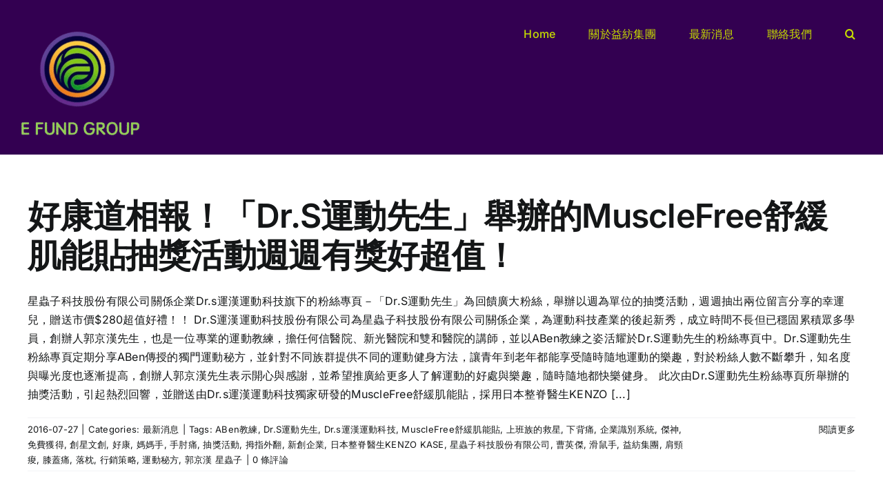

--- FILE ---
content_type: text/html; charset=UTF-8
request_url: https://efundgroup.com/tag/%E9%83%AD%E4%BA%AC%E6%BC%A2-%E6%98%9F%E8%9F%B2%E5%AD%90/
body_size: 12004
content:
<!DOCTYPE html>
<html class="avada-html-layout-wide avada-html-header-position-top avada-html-is-archive" lang="zh-TW" prefix="og: http://ogp.me/ns# fb: http://ogp.me/ns/fb#">
<head>
	<meta http-equiv="X-UA-Compatible" content="IE=edge" />
	<meta http-equiv="Content-Type" content="text/html; charset=utf-8"/>
	<meta name="viewport" content="width=device-width, initial-scale=1" />
	<title>郭京漢 星蟲子 &#8211; E Fund Group  益紡集團</title>
<meta name='robots' content='max-image-preview:large' />
	<style>img:is([sizes="auto" i], [sizes^="auto," i]) { contain-intrinsic-size: 3000px 1500px }</style>
	<link rel='dns-prefetch' href='//fonts.googleapis.com' />
<link rel="alternate" type="application/rss+xml" title="訂閱《E Fund Group  益紡集團》&raquo; 資訊提供" href="https://efundgroup.com/feed/" />
<link rel="alternate" type="application/rss+xml" title="訂閱《E Fund Group  益紡集團》&raquo; 留言的資訊提供" href="https://efundgroup.com/comments/feed/" />
					<link rel="shortcut icon" href="https://efundgroup.com/wp-content/uploads/2025/06/IMG_4390_2-removebg-preview-1-e1749555377811.png" type="image/x-icon" />
		
					<!-- Apple Touch Icon -->
			<link rel="apple-touch-icon" sizes="180x180" href="https://efundgroup.com/wp-content/uploads/2025/06/IMG_4390_2-removebg-preview-1-e1749555377811.png">
		
					<!-- Android Icon -->
			<link rel="icon" sizes="192x192" href="https://efundgroup.com/wp-content/uploads/2025/06/IMG_4390_2-removebg-preview-1-e1749555377811.png">
		
					<!-- MS Edge Icon -->
			<meta name="msapplication-TileImage" content="https://efundgroup.com/wp-content/uploads/2025/06/IMG_4390_2-removebg-preview-1-e1749555377811.png">
				<link rel="alternate" type="application/rss+xml" title="訂閱《E Fund Group  益紡集團》&raquo; 標籤〈郭京漢 星蟲子〉的資訊提供" href="https://efundgroup.com/tag/%e9%83%ad%e4%ba%ac%e6%bc%a2-%e6%98%9f%e8%9f%b2%e5%ad%90/feed/" />
<script type="text/javascript">
/* <![CDATA[ */
window._wpemojiSettings = {"baseUrl":"https:\/\/s.w.org\/images\/core\/emoji\/16.0.1\/72x72\/","ext":".png","svgUrl":"https:\/\/s.w.org\/images\/core\/emoji\/16.0.1\/svg\/","svgExt":".svg","source":{"concatemoji":"https:\/\/efundgroup.com\/wp-includes\/js\/wp-emoji-release.min.js?ver=6.8.3"}};
/*! This file is auto-generated */
!function(s,n){var o,i,e;function c(e){try{var t={supportTests:e,timestamp:(new Date).valueOf()};sessionStorage.setItem(o,JSON.stringify(t))}catch(e){}}function p(e,t,n){e.clearRect(0,0,e.canvas.width,e.canvas.height),e.fillText(t,0,0);var t=new Uint32Array(e.getImageData(0,0,e.canvas.width,e.canvas.height).data),a=(e.clearRect(0,0,e.canvas.width,e.canvas.height),e.fillText(n,0,0),new Uint32Array(e.getImageData(0,0,e.canvas.width,e.canvas.height).data));return t.every(function(e,t){return e===a[t]})}function u(e,t){e.clearRect(0,0,e.canvas.width,e.canvas.height),e.fillText(t,0,0);for(var n=e.getImageData(16,16,1,1),a=0;a<n.data.length;a++)if(0!==n.data[a])return!1;return!0}function f(e,t,n,a){switch(t){case"flag":return n(e,"\ud83c\udff3\ufe0f\u200d\u26a7\ufe0f","\ud83c\udff3\ufe0f\u200b\u26a7\ufe0f")?!1:!n(e,"\ud83c\udde8\ud83c\uddf6","\ud83c\udde8\u200b\ud83c\uddf6")&&!n(e,"\ud83c\udff4\udb40\udc67\udb40\udc62\udb40\udc65\udb40\udc6e\udb40\udc67\udb40\udc7f","\ud83c\udff4\u200b\udb40\udc67\u200b\udb40\udc62\u200b\udb40\udc65\u200b\udb40\udc6e\u200b\udb40\udc67\u200b\udb40\udc7f");case"emoji":return!a(e,"\ud83e\udedf")}return!1}function g(e,t,n,a){var r="undefined"!=typeof WorkerGlobalScope&&self instanceof WorkerGlobalScope?new OffscreenCanvas(300,150):s.createElement("canvas"),o=r.getContext("2d",{willReadFrequently:!0}),i=(o.textBaseline="top",o.font="600 32px Arial",{});return e.forEach(function(e){i[e]=t(o,e,n,a)}),i}function t(e){var t=s.createElement("script");t.src=e,t.defer=!0,s.head.appendChild(t)}"undefined"!=typeof Promise&&(o="wpEmojiSettingsSupports",i=["flag","emoji"],n.supports={everything:!0,everythingExceptFlag:!0},e=new Promise(function(e){s.addEventListener("DOMContentLoaded",e,{once:!0})}),new Promise(function(t){var n=function(){try{var e=JSON.parse(sessionStorage.getItem(o));if("object"==typeof e&&"number"==typeof e.timestamp&&(new Date).valueOf()<e.timestamp+604800&&"object"==typeof e.supportTests)return e.supportTests}catch(e){}return null}();if(!n){if("undefined"!=typeof Worker&&"undefined"!=typeof OffscreenCanvas&&"undefined"!=typeof URL&&URL.createObjectURL&&"undefined"!=typeof Blob)try{var e="postMessage("+g.toString()+"("+[JSON.stringify(i),f.toString(),p.toString(),u.toString()].join(",")+"));",a=new Blob([e],{type:"text/javascript"}),r=new Worker(URL.createObjectURL(a),{name:"wpTestEmojiSupports"});return void(r.onmessage=function(e){c(n=e.data),r.terminate(),t(n)})}catch(e){}c(n=g(i,f,p,u))}t(n)}).then(function(e){for(var t in e)n.supports[t]=e[t],n.supports.everything=n.supports.everything&&n.supports[t],"flag"!==t&&(n.supports.everythingExceptFlag=n.supports.everythingExceptFlag&&n.supports[t]);n.supports.everythingExceptFlag=n.supports.everythingExceptFlag&&!n.supports.flag,n.DOMReady=!1,n.readyCallback=function(){n.DOMReady=!0}}).then(function(){return e}).then(function(){var e;n.supports.everything||(n.readyCallback(),(e=n.source||{}).concatemoji?t(e.concatemoji):e.wpemoji&&e.twemoji&&(t(e.twemoji),t(e.wpemoji)))}))}((window,document),window._wpemojiSettings);
/* ]]> */
</script>
<link rel='stylesheet' id='layerslider-css' href='https://efundgroup.com/wp-content/plugins/LayerSlider/assets/static/layerslider/css/layerslider.css?ver=6.11.6' type='text/css' media='all' />
<link rel='stylesheet' id='ls-google-fonts-css' href='https://fonts.googleapis.com/css?family=Lato:100,300,regular,700,900%7COpen+Sans:300%7CIndie+Flower:regular%7COswald:300,regular,700&#038;subset=latin%2Clatin-ext' type='text/css' media='all' />
<style id='wp-emoji-styles-inline-css' type='text/css'>

	img.wp-smiley, img.emoji {
		display: inline !important;
		border: none !important;
		box-shadow: none !important;
		height: 1em !important;
		width: 1em !important;
		margin: 0 0.07em !important;
		vertical-align: -0.1em !important;
		background: none !important;
		padding: 0 !important;
	}
</style>
<link rel='stylesheet' id='wp-block-library-css' href='https://efundgroup.com/wp-includes/css/dist/block-library/style.min.css?ver=6.8.3' type='text/css' media='all' />
<style id='wp-block-library-theme-inline-css' type='text/css'>
.wp-block-audio :where(figcaption){color:#555;font-size:13px;text-align:center}.is-dark-theme .wp-block-audio :where(figcaption){color:#ffffffa6}.wp-block-audio{margin:0 0 1em}.wp-block-code{border:1px solid #ccc;border-radius:4px;font-family:Menlo,Consolas,monaco,monospace;padding:.8em 1em}.wp-block-embed :where(figcaption){color:#555;font-size:13px;text-align:center}.is-dark-theme .wp-block-embed :where(figcaption){color:#ffffffa6}.wp-block-embed{margin:0 0 1em}.blocks-gallery-caption{color:#555;font-size:13px;text-align:center}.is-dark-theme .blocks-gallery-caption{color:#ffffffa6}:root :where(.wp-block-image figcaption){color:#555;font-size:13px;text-align:center}.is-dark-theme :root :where(.wp-block-image figcaption){color:#ffffffa6}.wp-block-image{margin:0 0 1em}.wp-block-pullquote{border-bottom:4px solid;border-top:4px solid;color:currentColor;margin-bottom:1.75em}.wp-block-pullquote cite,.wp-block-pullquote footer,.wp-block-pullquote__citation{color:currentColor;font-size:.8125em;font-style:normal;text-transform:uppercase}.wp-block-quote{border-left:.25em solid;margin:0 0 1.75em;padding-left:1em}.wp-block-quote cite,.wp-block-quote footer{color:currentColor;font-size:.8125em;font-style:normal;position:relative}.wp-block-quote:where(.has-text-align-right){border-left:none;border-right:.25em solid;padding-left:0;padding-right:1em}.wp-block-quote:where(.has-text-align-center){border:none;padding-left:0}.wp-block-quote.is-large,.wp-block-quote.is-style-large,.wp-block-quote:where(.is-style-plain){border:none}.wp-block-search .wp-block-search__label{font-weight:700}.wp-block-search__button{border:1px solid #ccc;padding:.375em .625em}:where(.wp-block-group.has-background){padding:1.25em 2.375em}.wp-block-separator.has-css-opacity{opacity:.4}.wp-block-separator{border:none;border-bottom:2px solid;margin-left:auto;margin-right:auto}.wp-block-separator.has-alpha-channel-opacity{opacity:1}.wp-block-separator:not(.is-style-wide):not(.is-style-dots){width:100px}.wp-block-separator.has-background:not(.is-style-dots){border-bottom:none;height:1px}.wp-block-separator.has-background:not(.is-style-wide):not(.is-style-dots){height:2px}.wp-block-table{margin:0 0 1em}.wp-block-table td,.wp-block-table th{word-break:normal}.wp-block-table :where(figcaption){color:#555;font-size:13px;text-align:center}.is-dark-theme .wp-block-table :where(figcaption){color:#ffffffa6}.wp-block-video :where(figcaption){color:#555;font-size:13px;text-align:center}.is-dark-theme .wp-block-video :where(figcaption){color:#ffffffa6}.wp-block-video{margin:0 0 1em}:root :where(.wp-block-template-part.has-background){margin-bottom:0;margin-top:0;padding:1.25em 2.375em}
</style>
<style id='classic-theme-styles-inline-css' type='text/css'>
/*! This file is auto-generated */
.wp-block-button__link{color:#fff;background-color:#32373c;border-radius:9999px;box-shadow:none;text-decoration:none;padding:calc(.667em + 2px) calc(1.333em + 2px);font-size:1.125em}.wp-block-file__button{background:#32373c;color:#fff;text-decoration:none}
</style>
<style id='global-styles-inline-css' type='text/css'>
:root{--wp--preset--aspect-ratio--square: 1;--wp--preset--aspect-ratio--4-3: 4/3;--wp--preset--aspect-ratio--3-4: 3/4;--wp--preset--aspect-ratio--3-2: 3/2;--wp--preset--aspect-ratio--2-3: 2/3;--wp--preset--aspect-ratio--16-9: 16/9;--wp--preset--aspect-ratio--9-16: 9/16;--wp--preset--color--black: #000000;--wp--preset--color--cyan-bluish-gray: #abb8c3;--wp--preset--color--white: #ffffff;--wp--preset--color--pale-pink: #f78da7;--wp--preset--color--vivid-red: #cf2e2e;--wp--preset--color--luminous-vivid-orange: #ff6900;--wp--preset--color--luminous-vivid-amber: #fcb900;--wp--preset--color--light-green-cyan: #7bdcb5;--wp--preset--color--vivid-green-cyan: #00d084;--wp--preset--color--pale-cyan-blue: #8ed1fc;--wp--preset--color--vivid-cyan-blue: #0693e3;--wp--preset--color--vivid-purple: #9b51e0;--wp--preset--color--awb-color-1: #ffffff;--wp--preset--color--awb-color-2: #f9f9fb;--wp--preset--color--awb-color-3: #f2f3f5;--wp--preset--color--awb-color-4: #65bd7d;--wp--preset--color--awb-color-5: #198fd9;--wp--preset--color--awb-color-6: #434549;--wp--preset--color--awb-color-7: #212326;--wp--preset--color--awb-color-8: #141617;--wp--preset--color--awb-color-custom-1: #c7dd00;--wp--preset--color--awb-color-custom-2: #330051;--wp--preset--color--awb-color-custom-3: #4bf2e4;--wp--preset--color--awb-color-custom-4: #ffffff;--wp--preset--gradient--vivid-cyan-blue-to-vivid-purple: linear-gradient(135deg,rgba(6,147,227,1) 0%,rgb(155,81,224) 100%);--wp--preset--gradient--light-green-cyan-to-vivid-green-cyan: linear-gradient(135deg,rgb(122,220,180) 0%,rgb(0,208,130) 100%);--wp--preset--gradient--luminous-vivid-amber-to-luminous-vivid-orange: linear-gradient(135deg,rgba(252,185,0,1) 0%,rgba(255,105,0,1) 100%);--wp--preset--gradient--luminous-vivid-orange-to-vivid-red: linear-gradient(135deg,rgba(255,105,0,1) 0%,rgb(207,46,46) 100%);--wp--preset--gradient--very-light-gray-to-cyan-bluish-gray: linear-gradient(135deg,rgb(238,238,238) 0%,rgb(169,184,195) 100%);--wp--preset--gradient--cool-to-warm-spectrum: linear-gradient(135deg,rgb(74,234,220) 0%,rgb(151,120,209) 20%,rgb(207,42,186) 40%,rgb(238,44,130) 60%,rgb(251,105,98) 80%,rgb(254,248,76) 100%);--wp--preset--gradient--blush-light-purple: linear-gradient(135deg,rgb(255,206,236) 0%,rgb(152,150,240) 100%);--wp--preset--gradient--blush-bordeaux: linear-gradient(135deg,rgb(254,205,165) 0%,rgb(254,45,45) 50%,rgb(107,0,62) 100%);--wp--preset--gradient--luminous-dusk: linear-gradient(135deg,rgb(255,203,112) 0%,rgb(199,81,192) 50%,rgb(65,88,208) 100%);--wp--preset--gradient--pale-ocean: linear-gradient(135deg,rgb(255,245,203) 0%,rgb(182,227,212) 50%,rgb(51,167,181) 100%);--wp--preset--gradient--electric-grass: linear-gradient(135deg,rgb(202,248,128) 0%,rgb(113,206,126) 100%);--wp--preset--gradient--midnight: linear-gradient(135deg,rgb(2,3,129) 0%,rgb(40,116,252) 100%);--wp--preset--font-size--small: 12px;--wp--preset--font-size--medium: 20px;--wp--preset--font-size--large: 24px;--wp--preset--font-size--x-large: 42px;--wp--preset--font-size--normal: 16px;--wp--preset--font-size--xlarge: 32px;--wp--preset--font-size--huge: 48px;--wp--preset--spacing--20: 0.44rem;--wp--preset--spacing--30: 0.67rem;--wp--preset--spacing--40: 1rem;--wp--preset--spacing--50: 1.5rem;--wp--preset--spacing--60: 2.25rem;--wp--preset--spacing--70: 3.38rem;--wp--preset--spacing--80: 5.06rem;--wp--preset--shadow--natural: 6px 6px 9px rgba(0, 0, 0, 0.2);--wp--preset--shadow--deep: 12px 12px 50px rgba(0, 0, 0, 0.4);--wp--preset--shadow--sharp: 6px 6px 0px rgba(0, 0, 0, 0.2);--wp--preset--shadow--outlined: 6px 6px 0px -3px rgba(255, 255, 255, 1), 6px 6px rgba(0, 0, 0, 1);--wp--preset--shadow--crisp: 6px 6px 0px rgba(0, 0, 0, 1);}:where(.is-layout-flex){gap: 0.5em;}:where(.is-layout-grid){gap: 0.5em;}body .is-layout-flex{display: flex;}.is-layout-flex{flex-wrap: wrap;align-items: center;}.is-layout-flex > :is(*, div){margin: 0;}body .is-layout-grid{display: grid;}.is-layout-grid > :is(*, div){margin: 0;}:where(.wp-block-columns.is-layout-flex){gap: 2em;}:where(.wp-block-columns.is-layout-grid){gap: 2em;}:where(.wp-block-post-template.is-layout-flex){gap: 1.25em;}:where(.wp-block-post-template.is-layout-grid){gap: 1.25em;}.has-black-color{color: var(--wp--preset--color--black) !important;}.has-cyan-bluish-gray-color{color: var(--wp--preset--color--cyan-bluish-gray) !important;}.has-white-color{color: var(--wp--preset--color--white) !important;}.has-pale-pink-color{color: var(--wp--preset--color--pale-pink) !important;}.has-vivid-red-color{color: var(--wp--preset--color--vivid-red) !important;}.has-luminous-vivid-orange-color{color: var(--wp--preset--color--luminous-vivid-orange) !important;}.has-luminous-vivid-amber-color{color: var(--wp--preset--color--luminous-vivid-amber) !important;}.has-light-green-cyan-color{color: var(--wp--preset--color--light-green-cyan) !important;}.has-vivid-green-cyan-color{color: var(--wp--preset--color--vivid-green-cyan) !important;}.has-pale-cyan-blue-color{color: var(--wp--preset--color--pale-cyan-blue) !important;}.has-vivid-cyan-blue-color{color: var(--wp--preset--color--vivid-cyan-blue) !important;}.has-vivid-purple-color{color: var(--wp--preset--color--vivid-purple) !important;}.has-black-background-color{background-color: var(--wp--preset--color--black) !important;}.has-cyan-bluish-gray-background-color{background-color: var(--wp--preset--color--cyan-bluish-gray) !important;}.has-white-background-color{background-color: var(--wp--preset--color--white) !important;}.has-pale-pink-background-color{background-color: var(--wp--preset--color--pale-pink) !important;}.has-vivid-red-background-color{background-color: var(--wp--preset--color--vivid-red) !important;}.has-luminous-vivid-orange-background-color{background-color: var(--wp--preset--color--luminous-vivid-orange) !important;}.has-luminous-vivid-amber-background-color{background-color: var(--wp--preset--color--luminous-vivid-amber) !important;}.has-light-green-cyan-background-color{background-color: var(--wp--preset--color--light-green-cyan) !important;}.has-vivid-green-cyan-background-color{background-color: var(--wp--preset--color--vivid-green-cyan) !important;}.has-pale-cyan-blue-background-color{background-color: var(--wp--preset--color--pale-cyan-blue) !important;}.has-vivid-cyan-blue-background-color{background-color: var(--wp--preset--color--vivid-cyan-blue) !important;}.has-vivid-purple-background-color{background-color: var(--wp--preset--color--vivid-purple) !important;}.has-black-border-color{border-color: var(--wp--preset--color--black) !important;}.has-cyan-bluish-gray-border-color{border-color: var(--wp--preset--color--cyan-bluish-gray) !important;}.has-white-border-color{border-color: var(--wp--preset--color--white) !important;}.has-pale-pink-border-color{border-color: var(--wp--preset--color--pale-pink) !important;}.has-vivid-red-border-color{border-color: var(--wp--preset--color--vivid-red) !important;}.has-luminous-vivid-orange-border-color{border-color: var(--wp--preset--color--luminous-vivid-orange) !important;}.has-luminous-vivid-amber-border-color{border-color: var(--wp--preset--color--luminous-vivid-amber) !important;}.has-light-green-cyan-border-color{border-color: var(--wp--preset--color--light-green-cyan) !important;}.has-vivid-green-cyan-border-color{border-color: var(--wp--preset--color--vivid-green-cyan) !important;}.has-pale-cyan-blue-border-color{border-color: var(--wp--preset--color--pale-cyan-blue) !important;}.has-vivid-cyan-blue-border-color{border-color: var(--wp--preset--color--vivid-cyan-blue) !important;}.has-vivid-purple-border-color{border-color: var(--wp--preset--color--vivid-purple) !important;}.has-vivid-cyan-blue-to-vivid-purple-gradient-background{background: var(--wp--preset--gradient--vivid-cyan-blue-to-vivid-purple) !important;}.has-light-green-cyan-to-vivid-green-cyan-gradient-background{background: var(--wp--preset--gradient--light-green-cyan-to-vivid-green-cyan) !important;}.has-luminous-vivid-amber-to-luminous-vivid-orange-gradient-background{background: var(--wp--preset--gradient--luminous-vivid-amber-to-luminous-vivid-orange) !important;}.has-luminous-vivid-orange-to-vivid-red-gradient-background{background: var(--wp--preset--gradient--luminous-vivid-orange-to-vivid-red) !important;}.has-very-light-gray-to-cyan-bluish-gray-gradient-background{background: var(--wp--preset--gradient--very-light-gray-to-cyan-bluish-gray) !important;}.has-cool-to-warm-spectrum-gradient-background{background: var(--wp--preset--gradient--cool-to-warm-spectrum) !important;}.has-blush-light-purple-gradient-background{background: var(--wp--preset--gradient--blush-light-purple) !important;}.has-blush-bordeaux-gradient-background{background: var(--wp--preset--gradient--blush-bordeaux) !important;}.has-luminous-dusk-gradient-background{background: var(--wp--preset--gradient--luminous-dusk) !important;}.has-pale-ocean-gradient-background{background: var(--wp--preset--gradient--pale-ocean) !important;}.has-electric-grass-gradient-background{background: var(--wp--preset--gradient--electric-grass) !important;}.has-midnight-gradient-background{background: var(--wp--preset--gradient--midnight) !important;}.has-small-font-size{font-size: var(--wp--preset--font-size--small) !important;}.has-medium-font-size{font-size: var(--wp--preset--font-size--medium) !important;}.has-large-font-size{font-size: var(--wp--preset--font-size--large) !important;}.has-x-large-font-size{font-size: var(--wp--preset--font-size--x-large) !important;}
:where(.wp-block-post-template.is-layout-flex){gap: 1.25em;}:where(.wp-block-post-template.is-layout-grid){gap: 1.25em;}
:where(.wp-block-columns.is-layout-flex){gap: 2em;}:where(.wp-block-columns.is-layout-grid){gap: 2em;}
:root :where(.wp-block-pullquote){font-size: 1.5em;line-height: 1.6;}
</style>
<link rel='stylesheet' id='fusion-dynamic-css-css' href='https://efundgroup.com/wp-content/uploads/fusion-styles/d8889288b3fcfbbe96c9b3215711af04.min.css?ver=3.11.3' type='text/css' media='all' />
<script type="text/javascript" src="https://efundgroup.com/wp-includes/js/jquery/jquery.min.js?ver=3.7.1" id="jquery-core-js"></script>
<script type="text/javascript" src="https://efundgroup.com/wp-includes/js/jquery/jquery-migrate.min.js?ver=3.4.1" id="jquery-migrate-js"></script>
<script type="text/javascript" id="layerslider-utils-js-extra">
/* <![CDATA[ */
var LS_Meta = {"v":"6.11.6","fixGSAP":"1"};
/* ]]> */
</script>
<script type="text/javascript" src="https://efundgroup.com/wp-content/plugins/LayerSlider/assets/static/layerslider/js/layerslider.utils.js?ver=6.11.6" id="layerslider-utils-js"></script>
<script type="text/javascript" src="https://efundgroup.com/wp-content/plugins/LayerSlider/assets/static/layerslider/js/layerslider.kreaturamedia.jquery.js?ver=6.11.6" id="layerslider-js"></script>
<script type="text/javascript" src="https://efundgroup.com/wp-content/plugins/LayerSlider/assets/static/layerslider/js/layerslider.transitions.js?ver=6.11.6" id="layerslider-transitions-js"></script>
<meta name="generator" content="Powered by LayerSlider 6.11.6 - Multi-Purpose, Responsive, Parallax, Mobile-Friendly Slider Plugin for WordPress." />
<!-- LayerSlider updates and docs at: https://layerslider.kreaturamedia.com -->
<link rel="https://api.w.org/" href="https://efundgroup.com/wp-json/" /><link rel="alternate" title="JSON" type="application/json" href="https://efundgroup.com/wp-json/wp/v2/tags/871" /><link rel="EditURI" type="application/rsd+xml" title="RSD" href="https://efundgroup.com/xmlrpc.php?rsd" />
<meta name="generator" content="WordPress 6.8.3" />
<!-- Global site tag (gtag.js) - Google Analytics -->
<script async src="https://www.googletagmanager.com/gtag/js?id=G-BY5FS4XYCG"></script>
<script>
  window.dataLayer = window.dataLayer || [];
  function gtag(){dataLayer.push(arguments);}
  gtag('js', new Date());

  gtag('config', 'G-BY5FS4XYCG');
</script><link rel="preload" href="https://efundgroup.com/wp-content/themes/Avada/includes/lib/assets/fonts/icomoon/awb-icons.woff" as="font" type="font/woff" crossorigin><link rel="preload" href="//efundgroup.com/wp-content/themes/Avada/includes/lib/assets/fonts/fontawesome/webfonts/fa-brands-400.woff2" as="font" type="font/woff2" crossorigin><link rel="preload" href="//efundgroup.com/wp-content/themes/Avada/includes/lib/assets/fonts/fontawesome/webfonts/fa-regular-400.woff2" as="font" type="font/woff2" crossorigin><link rel="preload" href="//efundgroup.com/wp-content/themes/Avada/includes/lib/assets/fonts/fontawesome/webfonts/fa-solid-900.woff2" as="font" type="font/woff2" crossorigin><style type="text/css" id="css-fb-visibility">@media screen and (max-width: 640px){.fusion-no-small-visibility{display:none !important;}body .sm-text-align-center{text-align:center !important;}body .sm-text-align-left{text-align:left !important;}body .sm-text-align-right{text-align:right !important;}body .sm-flex-align-center{justify-content:center !important;}body .sm-flex-align-flex-start{justify-content:flex-start !important;}body .sm-flex-align-flex-end{justify-content:flex-end !important;}body .sm-mx-auto{margin-left:auto !important;margin-right:auto !important;}body .sm-ml-auto{margin-left:auto !important;}body .sm-mr-auto{margin-right:auto !important;}body .fusion-absolute-position-small{position:absolute;top:auto;width:100%;}.awb-sticky.awb-sticky-small{ position: sticky; top: var(--awb-sticky-offset,0); }}@media screen and (min-width: 641px) and (max-width: 1024px){.fusion-no-medium-visibility{display:none !important;}body .md-text-align-center{text-align:center !important;}body .md-text-align-left{text-align:left !important;}body .md-text-align-right{text-align:right !important;}body .md-flex-align-center{justify-content:center !important;}body .md-flex-align-flex-start{justify-content:flex-start !important;}body .md-flex-align-flex-end{justify-content:flex-end !important;}body .md-mx-auto{margin-left:auto !important;margin-right:auto !important;}body .md-ml-auto{margin-left:auto !important;}body .md-mr-auto{margin-right:auto !important;}body .fusion-absolute-position-medium{position:absolute;top:auto;width:100%;}.awb-sticky.awb-sticky-medium{ position: sticky; top: var(--awb-sticky-offset,0); }}@media screen and (min-width: 1025px){.fusion-no-large-visibility{display:none !important;}body .lg-text-align-center{text-align:center !important;}body .lg-text-align-left{text-align:left !important;}body .lg-text-align-right{text-align:right !important;}body .lg-flex-align-center{justify-content:center !important;}body .lg-flex-align-flex-start{justify-content:flex-start !important;}body .lg-flex-align-flex-end{justify-content:flex-end !important;}body .lg-mx-auto{margin-left:auto !important;margin-right:auto !important;}body .lg-ml-auto{margin-left:auto !important;}body .lg-mr-auto{margin-right:auto !important;}body .fusion-absolute-position-large{position:absolute;top:auto;width:100%;}.awb-sticky.awb-sticky-large{ position: sticky; top: var(--awb-sticky-offset,0); }}</style><style type="text/css" id="custom-background-css">
body.custom-background { background-color: #7cd653; }
</style>
	<link rel="icon" href="https://efundgroup.com/wp-content/uploads/2025/06/cropped-IMG_4390-32x32.jpg" sizes="32x32" />
<link rel="icon" href="https://efundgroup.com/wp-content/uploads/2025/06/cropped-IMG_4390-192x192.jpg" sizes="192x192" />
<link rel="apple-touch-icon" href="https://efundgroup.com/wp-content/uploads/2025/06/cropped-IMG_4390-180x180.jpg" />
<meta name="msapplication-TileImage" content="https://efundgroup.com/wp-content/uploads/2025/06/cropped-IMG_4390-270x270.jpg" />
		<script type="text/javascript">
			var doc = document.documentElement;
			doc.setAttribute( 'data-useragent', navigator.userAgent );
		</script>
		
	</head>

<body class="archive tag tag-871 custom-background wp-theme-Avada awb-no-sidebars fusion-image-hovers fusion-pagination-sizing fusion-button_type-flat fusion-button_span-no fusion-button_gradient-linear avada-image-rollover-circle-yes avada-image-rollover-yes avada-image-rollover-direction-left fusion-body ltr fusion-sticky-header no-tablet-sticky-header no-mobile-sticky-header no-mobile-slidingbar no-mobile-totop avada-has-rev-slider-styles fusion-disable-outline fusion-sub-menu-fade mobile-logo-pos-left layout-wide-mode avada-has-boxed-modal-shadow-none layout-scroll-offset-full avada-has-zero-margin-offset-top fusion-top-header menu-text-align-center mobile-menu-design-classic fusion-show-pagination-text fusion-header-layout-v1 avada-responsive avada-footer-fx-none avada-menu-highlight-style-bar fusion-search-form-clean fusion-main-menu-search-overlay fusion-avatar-circle avada-dropdown-styles avada-blog-layout-medium avada-blog-archive-layout-large avada-header-shadow-no avada-menu-icon-position-left avada-has-megamenu-shadow avada-has-mobile-menu-search avada-has-main-nav-search-icon avada-has-breadcrumb-mobile-hidden avada-has-titlebar-hide avada-header-border-color-full-transparent avada-has-pagination-width_height avada-flyout-menu-direction-fade avada-ec-views-v1" data-awb-post-id="2910">
		<a class="skip-link screen-reader-text" href="#content">Skip to content</a>

	<div id="boxed-wrapper">
		
		<div id="wrapper" class="fusion-wrapper">
			<div id="home" style="position:relative;top:-1px;"></div>
							
					
			<header class="fusion-header-wrapper">
				<div class="fusion-header-v1 fusion-logo-alignment fusion-logo-left fusion-sticky-menu- fusion-sticky-logo-1 fusion-mobile-logo-1  fusion-mobile-menu-design-classic">
					<div class="fusion-header-sticky-height"></div>
<div class="fusion-header">
	<div class="fusion-row">
					<div class="fusion-logo" data-margin-top="18px" data-margin-bottom="18px" data-margin-left="-18px" data-margin-right="0px">
			<a class="fusion-logo-link"  href="https://efundgroup.com/" >

						<!-- standard logo -->
			<img src="https://efundgroup.com/wp-content/uploads/2025/06/IMG_4390_2-removebg-preview-1-e1749555377811.png" srcset="https://efundgroup.com/wp-content/uploads/2025/06/IMG_4390_2-removebg-preview-1-e1749555377811.png 1x, https://efundgroup.com/wp-content/uploads/2025/06/IMG_4390_2-removebg-preview-e1749554577767.png 2x" width="184" height="188" style="max-height:188px;height:auto;" alt="E Fund Group  益紡集團 Logo" data-retina_logo_url="https://efundgroup.com/wp-content/uploads/2025/06/IMG_4390_2-removebg-preview-e1749554577767.png" class="fusion-standard-logo" />

											<!-- mobile logo -->
				<img src="https://efundgroup.com/wp-content/uploads/2025/06/IMG_4390_2-removebg-preview-1-e1749555377811.png" srcset="https://efundgroup.com/wp-content/uploads/2025/06/IMG_4390_2-removebg-preview-1-e1749555377811.png 1x, https://efundgroup.com/wp-content/uploads/2025/06/IMG_4390_2-removebg-preview-1-e1749555377811.png 2x" width="184" height="188" style="max-height:188px;height:auto;" alt="E Fund Group  益紡集團 Logo" data-retina_logo_url="https://efundgroup.com/wp-content/uploads/2025/06/IMG_4390_2-removebg-preview-1-e1749555377811.png" class="fusion-mobile-logo" />
			
											<!-- sticky header logo -->
				<img src="https://efundgroup.com/wp-content/uploads/2025/06/IMG_4390_2-removebg-preview-1-e1749555377811.png" srcset="https://efundgroup.com/wp-content/uploads/2025/06/IMG_4390_2-removebg-preview-1-e1749555377811.png 1x, https://efundgroup.com/wp-content/uploads/2025/06/IMG_4390_2-removebg-preview-e1749554577767.png 2x" width="184" height="188" style="max-height:188px;height:auto;" alt="E Fund Group  益紡集團 Logo" data-retina_logo_url="https://efundgroup.com/wp-content/uploads/2025/06/IMG_4390_2-removebg-preview-e1749554577767.png" class="fusion-sticky-logo" />
					</a>
		</div>		<nav class="fusion-main-menu" aria-label="Main Menu"><div class="fusion-overlay-search">		<form role="search" class="searchform fusion-search-form  fusion-search-form-clean" method="get" action="https://efundgroup.com/">
			<div class="fusion-search-form-content">

				
				<div class="fusion-search-field search-field">
					<label><span class="screen-reader-text">搜索結果：</span>
													<input type="search" value="" name="s" class="s" placeholder="搜索..." required aria-required="true" aria-label="搜索..."/>
											</label>
				</div>
				<div class="fusion-search-button search-button">
					<input type="submit" class="fusion-search-submit searchsubmit" aria-label="搜尋" value="&#xf002;" />
									</div>

				
			</div>


			
		</form>
		<div class="fusion-search-spacer"></div><a href="#" role="button" aria-label="Close Search" class="fusion-close-search"></a></div><ul id="menu-main-menu" class="fusion-menu"><li  id="menu-item-5301"  class="menu-item menu-item-type-post_type menu-item-object-page menu-item-home menu-item-5301"  data-item-id="5301"><a  href="https://efundgroup.com/" class="fusion-bar-highlight"><span class="menu-text">Home</span></a></li><li  id="menu-item-5334"  class="menu-item menu-item-type-post_type menu-item-object-page menu-item-has-children menu-item-5334 fusion-dropdown-menu"  data-item-id="5334"><a  href="https://efundgroup.com/%e9%97%9c%e6%96%bc%e7%9b%8a%e7%b4%a1%e9%9b%86%e5%9c%98/" class="fusion-bar-highlight"><span class="menu-text">關於益紡集團</span></a><ul class="sub-menu"><li  id="menu-item-5305"  class="menu-item menu-item-type-post_type menu-item-object-page menu-item-5305 fusion-dropdown-submenu" ><a  href="https://efundgroup.com/groupmember-2-2/" class="fusion-bar-highlight"><span>集團成員</span></a></li><li  id="menu-item-5314"  class="menu-item menu-item-type-post_type menu-item-object-page menu-item-5314 fusion-dropdown-submenu" ><a  href="https://efundgroup.com/%e9%9b%86%e5%9c%98%e7%99%bc%e5%b1%95%e5%8f%b2/" class="fusion-bar-highlight"><span>集團發展史</span></a></li><li  id="menu-item-5333"  class="menu-item menu-item-type-post_type menu-item-object-page menu-item-5333 fusion-dropdown-submenu" ><a  href="https://efundgroup.com/%e5%89%b5%e8%be%a6%e4%ba%ba%e7%b0%a1%e4%bb%8b/" class="fusion-bar-highlight"><span>創辦人簡介</span></a></li><li  id="menu-item-5335"  class="menu-item menu-item-type-post_type menu-item-object-page menu-item-5335 fusion-dropdown-submenu" ><a  href="https://efundgroup.com/%e8%91%a3%e4%ba%8b%e9%95%b7%e7%b0%a1%e4%bb%8b/" class="fusion-bar-highlight"><span>董事長簡介</span></a></li><li  id="menu-item-5415"  class="menu-item menu-item-type-custom menu-item-object-custom menu-item-5415 fusion-dropdown-submenu" ><a  href="https://starbugs.cc" class="fusion-bar-highlight"><span>星蟲子數位科技</span></a></li><li  id="menu-item-5416"  class="menu-item menu-item-type-custom menu-item-object-custom menu-item-5416 fusion-dropdown-submenu" ><a  href="https://innostar.cc" class="fusion-bar-highlight"><span>創星智融 / 創星知識學院</span></a></li></ul></li><li  id="menu-item-5313"  class="menu-item menu-item-type-post_type menu-item-object-page current_page_parent menu-item-5313"  data-item-id="5313"><a  href="https://efundgroup.com/news/" class="fusion-bar-highlight"><span class="menu-text">最新消息</span></a></li><li  id="menu-item-5300"  class="menu-item menu-item-type-post_type menu-item-object-page menu-item-5300"  data-item-id="5300"><a  href="https://efundgroup.com/%e8%81%af%e7%b5%a1%e6%88%91%e5%80%91/" class="fusion-bar-highlight"><span class="menu-text">聯絡我們</span></a></li><li class="fusion-custom-menu-item fusion-main-menu-search fusion-search-overlay"><a class="fusion-main-menu-icon fusion-bar-highlight" href="#" aria-label="搜尋" data-title="搜尋" title="搜尋" role="button" aria-expanded="false"></a></li></ul></nav>
<nav class="fusion-mobile-nav-holder fusion-mobile-menu-text-align-left" aria-label="Main Menu Mobile"></nav>

		
<div class="fusion-clearfix"></div>
<div class="fusion-mobile-menu-search">
			<form role="search" class="searchform fusion-search-form  fusion-search-form-clean" method="get" action="https://efundgroup.com/">
			<div class="fusion-search-form-content">

				
				<div class="fusion-search-field search-field">
					<label><span class="screen-reader-text">搜索結果：</span>
													<input type="search" value="" name="s" class="s" placeholder="搜索..." required aria-required="true" aria-label="搜索..."/>
											</label>
				</div>
				<div class="fusion-search-button search-button">
					<input type="submit" class="fusion-search-submit searchsubmit" aria-label="搜尋" value="&#xf002;" />
									</div>

				
			</div>


			
		</form>
		</div>
			</div>
</div>
				</div>
				<div class="fusion-clearfix"></div>
			</header>
								
							<div id="sliders-container" class="fusion-slider-visibility">
					</div>
				
					
							
			
						<main id="main" class="clearfix ">
				<div class="fusion-row" style="">
<section id="content" class="" style="">
	
	<div id="posts-container" class="fusion-blog-archive fusion-blog-layout-large-wrapper fusion-clearfix">
	<div class="fusion-posts-container fusion-blog-layout-large fusion-blog-pagination fusion-blog-rollover " data-pages="1">
		
		
													<article id="post-2910" class="fusion-post-large  post fusion-clearfix post-2910 type-post status-publish format-standard hentry category-news tag-aben tag-dr-s tag-musclefree tag-240 tag-237 tag-150 tag-767 tag-241 tag-507 tag-225 tag-235 tag-236 tag-223 tag-238 tag-242 tag-kenzo-kase tag-159 tag-164 tag-234 tag-252 tag-232 tag-239 tag-233 tag-243 tag-229 tag-871">
				
				
				
									
				
				
				
				<div class="fusion-post-content post-content">
					<h2 class="entry-title fusion-post-title"><a href="https://efundgroup.com/%e5%a5%bd%e5%ba%b7%e9%81%93%e7%9b%b8%e5%a0%b1%e2%80%aa%ef%bc%81%e3%80%8cdr-s%e9%81%8b%e5%8b%95%e5%85%88%e7%94%9f%e3%80%8d%e8%88%89%e8%be%a6%e7%9a%84musclefree%e8%88%92%e7%b7%a9%e8%82%8c%e8%83%bd/">好康道相報‪！「Dr.S運動先生」舉辦的MuscleFree舒緩肌能貼‬抽獎活動週週有獎好超值！</a></h2>
										
					<div class="fusion-post-content-container">
						<p>星蟲子科技股份有限公司關係企業Dr.s運漢運動科技旗下的粉絲專頁－「Dr.S運動先生」為回饋廣大粉絲，舉辦以週為單位的抽獎活動，週週抽出兩位留言分享的幸運兒，贈送市價$280超值好禮！！ Dr.S運漢運動科技股份有限公司為星蟲子科技股份有限公司關係企業，為運動科技產業的後起新秀，成立時間不長但已穩固累積眾多學員，創辦人郭京漢先生，也是一位專業的運動教練，擔任何信醫院、新光醫院和雙和醫院的講師，並以ABen教練之姿活耀於Dr.S運動先生的粉絲專頁中。Dr.S運動先生粉絲專頁定期分享ABen傳授的獨門運動秘方，並針對不同族群提供不同的運動健身方法，讓青年到老年都能享受隨時隨地運動的樂趣，對於粉絲人數不斷攀升，知名度與曝光度也逐漸提高，創辦人郭京漢先生表示開心與感謝，並希望推廣給更多人了解運動的好處與樂趣，隨時隨地都快樂健身。 此次由Dr.S運動先生粉絲專頁所舉辦的抽獎活動，引起熱烈回響，並贈送由Dr.s運漢運動科技獨家研發的‪‎MuscleFree舒緩肌能貼，採用日本整脊醫生KENZO  [...]</p>					</div>
				</div>

				
																			<div class="fusion-meta-info">
																						<div class="fusion-alignleft"><span class="vcard rich-snippet-hidden"><span class="fn"><a href="https://efundgroup.com/author/doreenadm/" title="「doreenadm」的文章" rel="author">doreenadm</a></span></span><span class="updated rich-snippet-hidden">2017-10-06T18:05:18+08:00</span><span>2016-07-27</span><span class="fusion-inline-sep">|</span>Categories: <a href="https://efundgroup.com/category/news/" rel="category tag">最新消息</a><span class="fusion-inline-sep">|</span><span class="meta-tags">Tags: <a href="https://efundgroup.com/tag/aben%e6%95%99%e7%b7%b4/" rel="tag">ABen教練</a>, <a href="https://efundgroup.com/tag/dr-s%e9%81%8b%e5%8b%95%e5%85%88%e7%94%9f/" rel="tag">Dr.S運動先生</a>, <a href="https://efundgroup.com/tag/dr-s%e9%81%8b%e6%bc%a2%e9%81%8b%e5%8b%95%e7%a7%91%e6%8a%80/" rel="tag">Dr.s運漢運動科技</a>, <a href="https://efundgroup.com/tag/musclefree%e8%88%92%e7%b7%a9%e8%82%8c%e8%83%bd%e8%b2%bc/" rel="tag">MuscleFree舒緩肌能貼</a>, <a href="https://efundgroup.com/tag/%e4%b8%8a%e7%8f%ad%e6%97%8f%e7%9a%84%e6%95%91%e6%98%9f/" rel="tag">上班族的救星</a>, <a href="https://efundgroup.com/tag/%e4%b8%8b%e8%83%8c%e7%97%9b/" rel="tag">下背痛</a>, <a href="https://efundgroup.com/tag/%e4%bc%81%e6%a5%ad%e8%ad%98%e5%88%a5%e7%b3%bb%e7%b5%b1/" rel="tag">企業識別系統</a>, <a href="https://efundgroup.com/tag/%e5%82%91%e7%a5%9e/" rel="tag">傑神</a>, <a href="https://efundgroup.com/tag/%e5%85%8d%e8%b2%bb%e7%8d%b2%e5%be%97/" rel="tag">免費獲得</a>, <a href="https://efundgroup.com/tag/%e5%89%b5%e6%98%9f%e6%96%87%e5%89%b5/" rel="tag">創星文創</a>, <a href="https://efundgroup.com/tag/%e5%a5%bd%e5%ba%b7/" rel="tag">好康</a>, <a href="https://efundgroup.com/tag/%e5%aa%bd%e5%aa%bd%e6%89%8b/" rel="tag">媽媽手</a>, <a href="https://efundgroup.com/tag/%e6%89%8b%e8%82%98%e7%97%9b/" rel="tag">手肘痛</a>, <a href="https://efundgroup.com/tag/%e6%8a%bd%e7%8d%8e%e6%b4%bb%e5%8b%95/" rel="tag">抽獎活動</a>, <a href="https://efundgroup.com/tag/%e6%8b%87%e6%8c%87%e5%a4%96%e7%bf%bb/" rel="tag">拇指外翻</a>, <a href="https://efundgroup.com/tag/%e6%96%b0%e5%89%b5%e4%bc%81%e6%a5%ad/" rel="tag">新創企業</a>, <a href="https://efundgroup.com/tag/%e6%97%a5%e6%9c%ac%e6%95%b4%e8%84%8a%e9%86%ab%e7%94%9fkenzo-kase/" rel="tag">日本整脊醫生KENZO KASE</a>, <a href="https://efundgroup.com/tag/%e6%98%9f%e8%9f%b2%e5%ad%90%e7%a7%91%e6%8a%80%e8%82%a1%e4%bb%bd%e6%9c%89%e9%99%90%e5%85%ac%e5%8f%b8/" rel="tag">星蟲子科技股份有限公司</a>, <a href="https://efundgroup.com/tag/%e6%9b%b9%e8%8b%b1%e5%82%91/" rel="tag">曹英傑</a>, <a href="https://efundgroup.com/tag/%e6%bb%91%e9%bc%a0%e6%89%8b/" rel="tag">滑鼠手</a>, <a href="https://efundgroup.com/tag/%e7%9b%8a%e7%b4%a1%e9%9b%86%e5%9c%98/" rel="tag">益紡集團</a>, <a href="https://efundgroup.com/tag/%e8%82%a9%e9%a0%b8%e7%97%a0/" rel="tag">肩頸痠</a>, <a href="https://efundgroup.com/tag/%e8%86%9d%e8%93%8b%e7%97%9b/" rel="tag">膝蓋痛</a>, <a href="https://efundgroup.com/tag/%e8%90%bd%e6%9e%95/" rel="tag">落枕</a>, <a href="https://efundgroup.com/tag/%e8%a1%8c%e9%8a%b7%e7%ad%96%e7%95%a5/" rel="tag">行銷策略</a>, <a href="https://efundgroup.com/tag/%e9%81%8b%e5%8b%95%e7%a7%98%e6%96%b9/" rel="tag">運動秘方</a>, <a href="https://efundgroup.com/tag/%e9%83%ad%e4%ba%ac%e6%bc%a2-%e6%98%9f%e8%9f%b2%e5%ad%90/" rel="tag">郭京漢 星蟲子</a></span><span class="fusion-inline-sep">|</span><span class="fusion-comments"><a href="https://efundgroup.com/%e5%a5%bd%e5%ba%b7%e9%81%93%e7%9b%b8%e5%a0%b1%e2%80%aa%ef%bc%81%e3%80%8cdr-s%e9%81%8b%e5%8b%95%e5%85%88%e7%94%9f%e3%80%8d%e8%88%89%e8%be%a6%e7%9a%84musclefree%e8%88%92%e7%b7%a9%e8%82%8c%e8%83%bd/#respond">0 條評論</a></span></div>							
																														<div class="fusion-alignright">
									<a href="https://efundgroup.com/%e5%a5%bd%e5%ba%b7%e9%81%93%e7%9b%b8%e5%a0%b1%e2%80%aa%ef%bc%81%e3%80%8cdr-s%e9%81%8b%e5%8b%95%e5%85%88%e7%94%9f%e3%80%8d%e8%88%89%e8%be%a6%e7%9a%84musclefree%e8%88%92%e7%b7%a9%e8%82%8c%e8%83%bd/" class="fusion-read-more" aria-label="More on 好康道相報‪！「Dr.S運動先生」舉辦的MuscleFree舒緩肌能貼‬抽獎活動週週有獎好超值！">
										閱讀更多									</a>
								</div>
													</div>
									
				
							</article>

			
		
		
	</div>

			</div>
</section>
						
					</div>  <!-- fusion-row -->
				</main>  <!-- #main -->
				
				
								
					
		<div class="fusion-footer">
					
	<footer class="fusion-footer-widget-area fusion-widget-area">
		<div class="fusion-row">
			<div class="fusion-columns fusion-columns-4 fusion-widget-area">
				
																									<div class="fusion-column col-lg-3 col-md-3 col-sm-3">
													</div>
																										<div class="fusion-column col-lg-3 col-md-3 col-sm-3">
													</div>
																										<div class="fusion-column col-lg-3 col-md-3 col-sm-3">
													</div>
																										<div class="fusion-column fusion-column-last col-lg-3 col-md-3 col-sm-3">
													</div>
																											
				<div class="fusion-clearfix"></div>
			</div> <!-- fusion-columns -->
		</div> <!-- fusion-row -->
	</footer> <!-- fusion-footer-widget-area -->

	
	<footer id="footer" class="fusion-footer-copyright-area">
		<div class="fusion-row">
			<div class="fusion-copyright-content">

				<div class="fusion-copyright-notice">
		<div>
		© Copyright 2000 - <script>document.write(new Date().getFullYear());</script>   |   E FUND GROUP  |   All Rights Reserved   |    Designed by <a href="https://starbugs.cc/">星蟲子數位科技</a>
	</div>
</div>
<div class="fusion-social-links-footer">
	<div class="fusion-social-networks"><div class="fusion-social-networks-wrapper"><a  class="fusion-social-network-icon fusion-tooltip fusion-facebook awb-icon-facebook" style data-placement="top" data-title="Facebook" data-toggle="tooltip" title="Facebook" href="#" target="_blank" rel="noreferrer"><span class="screen-reader-text">Facebook</span></a><a  class="fusion-social-network-icon fusion-tooltip fusion-instagram awb-icon-instagram" style data-placement="top" data-title="Instagram" data-toggle="tooltip" title="Instagram" href="#" target="_blank" rel="noopener noreferrer"><span class="screen-reader-text">Instagram</span></a></div></div></div>

			</div> <!-- fusion-fusion-copyright-content -->
		</div> <!-- fusion-row -->
	</footer> <!-- #footer -->
		</div> <!-- fusion-footer -->

		
					
												</div> <!-- wrapper -->
		</div> <!-- #boxed-wrapper -->
				<a class="fusion-one-page-text-link fusion-page-load-link" tabindex="-1" href="#" aria-hidden="true">Page load link</a>

		<div class="avada-footer-scripts">
			<script type="speculationrules">
{"prefetch":[{"source":"document","where":{"and":[{"href_matches":"\/*"},{"not":{"href_matches":["\/wp-*.php","\/wp-admin\/*","\/wp-content\/uploads\/*","\/wp-content\/*","\/wp-content\/plugins\/*","\/wp-content\/themes\/Avada\/*","\/*\\?(.+)"]}},{"not":{"selector_matches":"a[rel~=\"nofollow\"]"}},{"not":{"selector_matches":".no-prefetch, .no-prefetch a"}}]},"eagerness":"conservative"}]}
</script>
<script type="text/javascript">var fusionNavIsCollapsed=function(e){var t,n;window.innerWidth<=e.getAttribute("data-breakpoint")?(e.classList.add("collapse-enabled"),e.classList.remove("awb-menu_desktop"),e.classList.contains("expanded")||(e.setAttribute("aria-expanded","false"),window.dispatchEvent(new Event("fusion-mobile-menu-collapsed",{bubbles:!0,cancelable:!0}))),(n=e.querySelectorAll(".menu-item-has-children.expanded")).length&&n.forEach(function(e){e.querySelector(".awb-menu__open-nav-submenu_mobile").setAttribute("aria-expanded","false")})):(null!==e.querySelector(".menu-item-has-children.expanded .awb-menu__open-nav-submenu_click")&&e.querySelector(".menu-item-has-children.expanded .awb-menu__open-nav-submenu_click").click(),e.classList.remove("collapse-enabled"),e.classList.add("awb-menu_desktop"),e.setAttribute("aria-expanded","true"),null!==e.querySelector(".awb-menu__main-ul")&&e.querySelector(".awb-menu__main-ul").removeAttribute("style")),e.classList.add("no-wrapper-transition"),clearTimeout(t),t=setTimeout(()=>{e.classList.remove("no-wrapper-transition")},400),e.classList.remove("loading")},fusionRunNavIsCollapsed=function(){var e,t=document.querySelectorAll(".awb-menu");for(e=0;e<t.length;e++)fusionNavIsCollapsed(t[e])};function avadaGetScrollBarWidth(){var e,t,n,l=document.createElement("p");return l.style.width="100%",l.style.height="200px",(e=document.createElement("div")).style.position="absolute",e.style.top="0px",e.style.left="0px",e.style.visibility="hidden",e.style.width="200px",e.style.height="150px",e.style.overflow="hidden",e.appendChild(l),document.body.appendChild(e),t=l.offsetWidth,e.style.overflow="scroll",t==(n=l.offsetWidth)&&(n=e.clientWidth),document.body.removeChild(e),jQuery("html").hasClass("awb-scroll")&&10<t-n?10:t-n}fusionRunNavIsCollapsed(),window.addEventListener("fusion-resize-horizontal",fusionRunNavIsCollapsed);</script><script type="text/javascript" src="https://efundgroup.com/wp-content/uploads/fusion-scripts/70b2f7bead00a1251bd8313b51b2b48f.min.js?ver=3.11.3" id="fusion-scripts-js"></script>
				<script type="text/javascript">
				jQuery( document ).ready( function() {
					var ajaxurl = 'https://efundgroup.com/wp-admin/admin-ajax.php';
					if ( 0 < jQuery( '.fusion-login-nonce' ).length ) {
						jQuery.get( ajaxurl, { 'action': 'fusion_login_nonce' }, function( response ) {
							jQuery( '.fusion-login-nonce' ).html( response );
						});
					}
				});
				</script>
						</div>

			<section class="to-top-container to-top-right" aria-labelledby="awb-to-top-label">
		<a href="#" id="toTop" class="fusion-top-top-link">
			<span id="awb-to-top-label" class="screen-reader-text">Go to Top</span>
		</a>
	</section>
		</body>
</html>
